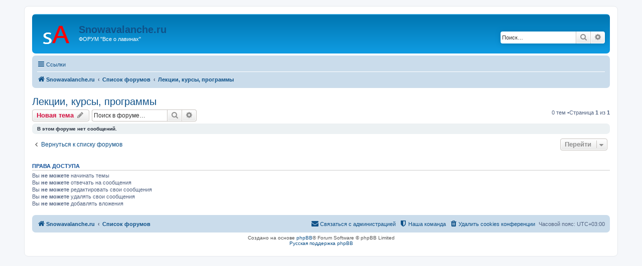

--- FILE ---
content_type: text/html; charset=UTF-8
request_url: http://snowavalanche.ru/forum/viewforum.php?f=3&sid=a8bd16b3497540288d6a1f121a2b84ef
body_size: 3897
content:
<!DOCTYPE html>
<html dir="ltr" lang="ru">
<head>
<meta charset="utf-8" />
<meta http-equiv="X-UA-Compatible" content="IE=edge">
<meta name="viewport" content="width=device-width, initial-scale=1" />
<title>Лекции, курсы, программы -Snowavalanche.ru</title>	<link rel="canonical" href="http://snowavalanche.ru/forum/viewforum.php?f=3">
<!--
	phpBB style name: prosilver
	Based on style:   prosilver (this is the default phpBB3 style)
	Original author:  Tom Beddard ( http://www.subBlue.com/ )
	Modified by:
--><link href="./assets/css/font-awesome.min.css?assets_version=4" rel="stylesheet">
<link href="./styles/prosilver/theme/stylesheet.css?assets_version=4" rel="stylesheet">
<link href="./styles/prosilver/theme/ru/stylesheet.css?assets_version=4" rel="stylesheet">
<!--[if lte IE 9]>
	<link href="./styles/prosilver/theme/tweaks.css?assets_version=4" rel="stylesheet">
<![endif]-->
</head>
<body id="phpbb" class="nojs notouch section-viewforumltr">
<div id="wrap" class="wrap">
	<a id="top" class="top-anchor" accesskey="t"></a>
	<div id="page-header">
		<div class="headerbar" role="banner">			<div class="inner">

			<div id="site-description" class="site-description">
				<a id="logo" class="logo" href="http://snowavalanche.ru/" title="Snowavalanche.ru"><span class="site_logo"></span></a>
				<h1><a href="//snowavalanche.ru">Snowavalanche.ru</a></h1>
				<p>ФОРУМ &quot;Все о лавинах&quot;</p>
				<p class="skiplink"><a href="#start_here">Пропустить</a></p>
			</div>			<div id="search-box" class="search-box search-header" role="search">
				<form action="./search.php?sid=4b765ed0b9fade85e547f6de12e8d39f" method="get" id="search">
				<fieldset>
					<input name="keywords" id="keywords" type="search" maxlength="128" title="Ключевые слова" class="inputbox search tiny" size="20" value="" placeholder="Поиск…" />
					<button class="button button-search" type="submit" title="Поиск">
						<i class="icon fa-search fa-fw" aria-hidden="true"></i><span class="sr-only">Поиск</span>
					</button>
					<a href="./search.php?sid=4b765ed0b9fade85e547f6de12e8d39f" class="button button-search-end" title="Расширенный поиск">
						<i class="icon fa-cog fa-fw" aria-hidden="true"></i><span class="sr-only">Расширенный поиск</span>
					</a><input type="hidden" name="sid" value="4b765ed0b9fade85e547f6de12e8d39f" />

				</fieldset>
				</form>
			</div>
			</div>		</div><div class="navbar" role="navigation">
	<div class="inner">

	<ul id="nav-main" class="nav-main linklist" role="menubar">

		<li id="quick-links" class="quick-links dropdown-container responsive-menu" data-skip-responsive="true">
			<a href="#" class="dropdown-trigger">
				<i class="icon fa-bars fa-fw" aria-hidden="true"></i><span>Ссылки</span>
			</a>
			<div class="dropdown">
				<div class="pointer"><div class="pointer-inner"></div></div>
				<ul class="dropdown-contents" role="menu">						<li class="separator"></li>							<li>
								<a href="./search.php?search_id=unanswered&amp;sid=4b765ed0b9fade85e547f6de12e8d39f" role="menuitem">
									<i class="icon fa-file-o fa-fw icon-gray" aria-hidden="true"></i><span>Темы без ответов</span>
								</a>
							</li>
							<li>
								<a href="./search.php?search_id=active_topics&amp;sid=4b765ed0b9fade85e547f6de12e8d39f" role="menuitem">
									<i class="icon fa-file-o fa-fw icon-blue" aria-hidden="true"></i><span>Активные темы</span>
								</a>
							</li>
							<li class="separator"></li>
							<li>
								<a href="./search.php?sid=4b765ed0b9fade85e547f6de12e8d39f" role="menuitem">
									<i class="icon fa-search fa-fw" aria-hidden="true"></i><span>Поиск</span>
								</a>
							</li>						<li class="separator"></li>							<li>
								<a href="./memberlist.php?mode=team&amp;sid=4b765ed0b9fade85e547f6de12e8d39f" role="menuitem">
									<i class="icon fa-shield fa-fw" aria-hidden="true"></i><span>Наша команда</span>
								</a>
							</li>					<li class="separator"></li>				</ul>
			</div>
		</li>		<lidata-skip-responsive="true">
			<a href="/forum/app.php/help/faq?sid=4b765ed0b9fade85e547f6de12e8d39f" rel="help" title="Часто задаваемые вопросы" role="menuitem">
				<i class="icon fa-question-circle fa-fw" aria-hidden="true"></i><span>FAQ</span>
			</a>
		</li>		<li class="rightside"  data-skip-responsive="true">
			<a href="./ucp.php?mode=login&amp;sid=4b765ed0b9fade85e547f6de12e8d39f" title="Вход" accesskey="x" role="menuitem">
				<i class="icon fa-power-off fa-fw" aria-hidden="true"></i><span>Вход</span>
			</a>
		</li>			<li class="rightside" data-skip-responsive="true">
				<a href="./ucp.php?mode=register&amp;sid=4b765ed0b9fade85e547f6de12e8d39f" role="menuitem">
					<i class="icon fa-pencil-square-o  fa-fw" aria-hidden="true"></i><span>Регистрация</span>
				</a>
			</li>	</ul>

	<ul id="nav-breadcrumbs" class="nav-breadcrumbs linklist navlinks" role="menubar">		<li class="breadcrumbs">				<span class="crumb" itemtype="http://data-vocabulary.org/Breadcrumb" itemscope=""><a href="http://snowavalanche.ru/" itemprop="url" data-navbar-reference="home"><i class="icon fa-home fa-fw" aria-hidden="true"></i><span itemprop="title">Snowavalanche.ru</span></a></span>				<span class="crumb" itemtype="http://data-vocabulary.org/Breadcrumb" itemscope=""><a href="./index.php?sid=4b765ed0b9fade85e547f6de12e8d39f" itemprop="url" accesskey="h" data-navbar-reference="index"><span itemprop="title">Список форумов</span></a></span>				<span class="crumb" itemtype="http://data-vocabulary.org/Breadcrumb" itemscope=""data-forum-id="3"><a href="./viewforum.php?f=3&amp;sid=4b765ed0b9fade85e547f6de12e8d39f" itemprop="url"><span itemprop="title">Лекции, курсы, программы</span></a></span>		</li>			<li class="rightside responsive-search">
				<a href="./search.php?sid=4b765ed0b9fade85e547f6de12e8d39f" title="Параметры расширенного поиска" role="menuitem">
					<i class="icon fa-search fa-fw" aria-hidden="true"></i><span class="sr-only">Поиск</span>
				</a>
			</li>	</ul>

	</div>
</div>
	</div>
	<a id="start_here" class="anchor"></a>
	<div id="page-body" class="page-body" role="main"><h2 class="forum-title"><a href="./viewforum.php?f=3&amp;sid=4b765ed0b9fade85e547f6de12e8d39f">Лекции, курсы, программы</a></h2><div>
	<!-- NOTE: remove the style="display: none" when you want to have the forum description on the forum body --><div style="display: none !important;">Информация и отчеты о проведении различных мероприятий по лавинной тематике<br /></div></div>	<div class="action-bar bar-top">
		<a href="./posting.php?mode=post&amp;f=3&amp;sid=4b765ed0b9fade85e547f6de12e8d39f" class="button" title="Новая тема">				<span>Новая тема</span> <i class="icon fa-pencil fa-fw" aria-hidden="true"></i>		</a>		<div class="search-box" role="search">
			<form method="get" id="forum-search" action="./search.php?sid=4b765ed0b9fade85e547f6de12e8d39f">
			<fieldset>
				<input class="inputbox search tiny" type="search" name="keywords" id="search_keywords" size="20" placeholder="Поиск в форуме…" />
				<button class="button button-search" type="submit" title="Поиск">
					<i class="icon fa-search fa-fw" aria-hidden="true"></i><span class="sr-only">Поиск</span>
				</button>
				<a href="./search.php?sid=4b765ed0b9fade85e547f6de12e8d39f" class="button button-search-end" title="Расширенный поиск">
					<i class="icon fa-cog fa-fw" aria-hidden="true"></i><span class="sr-only">Расширенный поиск</span>
				</a><input type="hidden" name="fid[0]" value="3" />
<input type="hidden" name="sid" value="4b765ed0b9fade85e547f6de12e8d39f" />

			</fieldset>
			</form>
		</div>
	<div class="pagination">0 тем			&bull;Страница <strong>1</strong> из <strong>1</strong>	</div>

	</div>	<div class="panel">
		<div class="inner">
		<strong>В этом форуме нет сообщений.</strong>
		</div>
	</div>
<div class="action-bar actions-jump">	<p class="jumpbox-return">
		<a href="./index.php?sid=4b765ed0b9fade85e547f6de12e8d39f" class="left-box arrow-left" accesskey="r">
			<i class="icon fa-angle-left fa-fw icon-black" aria-hidden="true"></i><span>Вернуться к списку форумов</span>
		</a>
	</p>	<div class="jumpbox dropdown-container dropdown-container-right dropdown-up dropdown-left dropdown-button-control" id="jumpbox">
			<span title="Перейти" class="button button-secondary dropdown-trigger dropdown-select">
				<span>Перейти</span>
				<span class="caret"><i class="icon fa-sort-down fa-fw" aria-hidden="true"></i></span>
			</span>
		<div class="dropdown">
			<div class="pointer"><div class="pointer-inner"></div></div>
			<ul class="dropdown-contents">				<li><a href="./viewforum.php?f=1&amp;sid=4b765ed0b9fade85e547f6de12e8d39f" class="jumpbox-forum-link"> <span>Обсуждения, разборы случаев, вопросы</span></a></li>				<li><a href="./viewforum.php?f=3&amp;sid=4b765ed0b9fade85e547f6de12e8d39f" class="jumpbox-forum-link"> <span>Лекции, курсы, программы</span></a></li>				<li><a href="./viewforum.php?f=4&amp;sid=4b765ed0b9fade85e547f6de12e8d39f" class="jumpbox-forum-link"> <span>Лавинное снаряжение</span></a></li>				<li><a href="./viewforum.php?f=5&amp;sid=4b765ed0b9fade85e547f6de12e8d39f" class="jumpbox-forum-link"> <span>Фото, видео, литература</span></a></li>				<li><a href="./viewforum.php?f=6&amp;sid=4b765ed0b9fade85e547f6de12e8d39f" class="jumpbox-forum-link"> <span>Страница памяти</span></a></li>				<li><a href="./viewforum.php?f=8&amp;sid=4b765ed0b9fade85e547f6de12e8d39f" class="jumpbox-forum-link"> <span>По сайту</span></a></li>				<li><a href="./viewforum.php?f=9&amp;sid=4b765ed0b9fade85e547f6de12e8d39f" class="jumpbox-forum-link"> <span>Болталка</span></a></li>				<li><a href="./viewforum.php?f=10&amp;sid=4b765ed0b9fade85e547f6de12e8d39f" class="jumpbox-forum-link"> <span>Покупка - Продажа</span></a></li>			</ul>
		</div>
	</div></div>
	<div class="stat-block permissions">
		<h3>Права доступа</h3>
		<p>Вы <strong>не можете</strong> начинать темы<br />Вы <strong>не можете</strong> отвечать на сообщения<br />Вы <strong>не можете</strong> редактировать свои сообщения<br />Вы <strong>не можете</strong> удалять свои сообщения<br />Вы <strong>не можете</strong> добавлять вложения<br /></p>
	</div>	</div>
<div id="page-footer" class="page-footer" role="contentinfo"><div class="navbar" role="navigation">
	<div class="inner">

	<ul id="nav-footer" class="nav-footer linklist" role="menubar">
		<li class="breadcrumbs"><span class="crumb"><a href="http://snowavalanche.ru/" data-navbar-reference="home"><i class="icon fa-home fa-fw" aria-hidden="true"></i><span>Snowavalanche.ru</span></a></span><span class="crumb"><a href="./index.php?sid=4b765ed0b9fade85e547f6de12e8d39f" data-navbar-reference="index"><span>Список форумов</span></a></span>		</li>		<li class="rightside">Часовой пояс: <span title="Европа/Москва">UTC+03:00</span></li>			<li class="rightside">
				<a href="./ucp.php?mode=delete_cookies&amp;sid=4b765ed0b9fade85e547f6de12e8d39f" data-ajax="true" data-refresh="true" role="menuitem">
					<i class="icon fa-trash fa-fw" aria-hidden="true"></i><span>Удалить cookies конференции</span>
				</a>
			</li>			<li class="rightside" data-last-responsive="true">
				<a href="./memberlist.php?mode=team&amp;sid=4b765ed0b9fade85e547f6de12e8d39f" role="menuitem">
					<i class="icon fa-shield fa-fw" aria-hidden="true"></i><span>Наша команда</span>
				</a>
			</li>			<li class="rightside" data-last-responsive="true">
				<a href="./memberlist.php?mode=contactadmin&amp;sid=4b765ed0b9fade85e547f6de12e8d39f" role="menuitem">
					<i class="icon fa-envelope fa-fw" aria-hidden="true"></i><span>Связаться с администрацией</span>
				</a>
			</li>	</ul>

	</div>
</div>

	<div class="copyright">Создано на основе <a href="https://www.phpbb.com/">phpBB</a>&reg; Forum Software &copy; phpBB Limited<br /><a href='http://www.phpbbguru.net/'>Русская поддержка phpBB</a>	</div>

	<div id="darkenwrapper" class="darkenwrapper" data-ajax-error-title="Ошибка AJAX" data-ajax-error-text="При обработке запроса произошла ошибка." data-ajax-error-text-abort="Запрос прерван пользователем." data-ajax-error-text-timeout="Время запроса истекло; повторите попытку." data-ajax-error-text-parsererror="При выполнении запроса возникла непредвиденная ошибка, и сервер вернул неверный ответ.">
		<div id="darken" class="darken">&nbsp;</div>
	</div>

	<div id="phpbb_alert" class="phpbb_alert" data-l-err="Ошибка" data-l-timeout-processing-req="Время выполнения запроса истекло.">
		<a href="#" class="alert_close">
			<i class="icon fa-times-circle fa-fw" aria-hidden="true"></i>
		</a>
		<h3 class="alert_title">&nbsp;</h3><p class="alert_text"></p>
	</div>
	<div id="phpbb_confirm" class="phpbb_alert">
		<a href="#" class="alert_close">
			<i class="icon fa-times-circle fa-fw" aria-hidden="true"></i>
		</a>
		<div class="alert_text"></div>
	</div>
</div>

</div>

<div>
	<a id="bottom" class="anchor" accesskey="z"></a><img src="./cron.php?cron_type=cron.task.core.tidy_warnings&amp;sid=4b765ed0b9fade85e547f6de12e8d39f" width="1" height="1" alt="cron" /></div>

<script type="text/javascript" src="./assets/javascript/jquery.min.js?assets_version=4"></script><script type="text/javascript" src="./assets/javascript/core.js?assets_version=4"></script><script type="text/javascript" src="./styles/prosilver/template/forum_fn.js?assets_version=4"></script>
<script type="text/javascript" src="./styles/prosilver/template/ajax.js?assets_version=4"></script>

</body>
</html>
